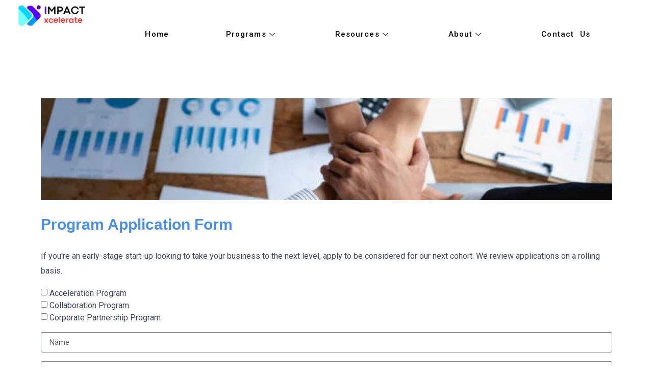

--- FILE ---
content_type: text/html; charset=utf-8
request_url: https://www.google.com/recaptcha/api2/anchor?ar=1&k=6LdHCpcpAAAAADu0zZ5fOSM8bDeHsM_Lju2EVpp7&co=aHR0cHM6Ly9pbXBhY3R4Y2VsZXJhdGUuY29tOjQ0Mw..&hl=en&type=v2_checkbox&v=PoyoqOPhxBO7pBk68S4YbpHZ&theme=light&size=normal&anchor-ms=20000&execute-ms=30000&cb=o3hoy9jz6y16
body_size: 49072
content:
<!DOCTYPE HTML><html dir="ltr" lang="en"><head><meta http-equiv="Content-Type" content="text/html; charset=UTF-8">
<meta http-equiv="X-UA-Compatible" content="IE=edge">
<title>reCAPTCHA</title>
<style type="text/css">
/* cyrillic-ext */
@font-face {
  font-family: 'Roboto';
  font-style: normal;
  font-weight: 400;
  font-stretch: 100%;
  src: url(//fonts.gstatic.com/s/roboto/v48/KFO7CnqEu92Fr1ME7kSn66aGLdTylUAMa3GUBHMdazTgWw.woff2) format('woff2');
  unicode-range: U+0460-052F, U+1C80-1C8A, U+20B4, U+2DE0-2DFF, U+A640-A69F, U+FE2E-FE2F;
}
/* cyrillic */
@font-face {
  font-family: 'Roboto';
  font-style: normal;
  font-weight: 400;
  font-stretch: 100%;
  src: url(//fonts.gstatic.com/s/roboto/v48/KFO7CnqEu92Fr1ME7kSn66aGLdTylUAMa3iUBHMdazTgWw.woff2) format('woff2');
  unicode-range: U+0301, U+0400-045F, U+0490-0491, U+04B0-04B1, U+2116;
}
/* greek-ext */
@font-face {
  font-family: 'Roboto';
  font-style: normal;
  font-weight: 400;
  font-stretch: 100%;
  src: url(//fonts.gstatic.com/s/roboto/v48/KFO7CnqEu92Fr1ME7kSn66aGLdTylUAMa3CUBHMdazTgWw.woff2) format('woff2');
  unicode-range: U+1F00-1FFF;
}
/* greek */
@font-face {
  font-family: 'Roboto';
  font-style: normal;
  font-weight: 400;
  font-stretch: 100%;
  src: url(//fonts.gstatic.com/s/roboto/v48/KFO7CnqEu92Fr1ME7kSn66aGLdTylUAMa3-UBHMdazTgWw.woff2) format('woff2');
  unicode-range: U+0370-0377, U+037A-037F, U+0384-038A, U+038C, U+038E-03A1, U+03A3-03FF;
}
/* math */
@font-face {
  font-family: 'Roboto';
  font-style: normal;
  font-weight: 400;
  font-stretch: 100%;
  src: url(//fonts.gstatic.com/s/roboto/v48/KFO7CnqEu92Fr1ME7kSn66aGLdTylUAMawCUBHMdazTgWw.woff2) format('woff2');
  unicode-range: U+0302-0303, U+0305, U+0307-0308, U+0310, U+0312, U+0315, U+031A, U+0326-0327, U+032C, U+032F-0330, U+0332-0333, U+0338, U+033A, U+0346, U+034D, U+0391-03A1, U+03A3-03A9, U+03B1-03C9, U+03D1, U+03D5-03D6, U+03F0-03F1, U+03F4-03F5, U+2016-2017, U+2034-2038, U+203C, U+2040, U+2043, U+2047, U+2050, U+2057, U+205F, U+2070-2071, U+2074-208E, U+2090-209C, U+20D0-20DC, U+20E1, U+20E5-20EF, U+2100-2112, U+2114-2115, U+2117-2121, U+2123-214F, U+2190, U+2192, U+2194-21AE, U+21B0-21E5, U+21F1-21F2, U+21F4-2211, U+2213-2214, U+2216-22FF, U+2308-230B, U+2310, U+2319, U+231C-2321, U+2336-237A, U+237C, U+2395, U+239B-23B7, U+23D0, U+23DC-23E1, U+2474-2475, U+25AF, U+25B3, U+25B7, U+25BD, U+25C1, U+25CA, U+25CC, U+25FB, U+266D-266F, U+27C0-27FF, U+2900-2AFF, U+2B0E-2B11, U+2B30-2B4C, U+2BFE, U+3030, U+FF5B, U+FF5D, U+1D400-1D7FF, U+1EE00-1EEFF;
}
/* symbols */
@font-face {
  font-family: 'Roboto';
  font-style: normal;
  font-weight: 400;
  font-stretch: 100%;
  src: url(//fonts.gstatic.com/s/roboto/v48/KFO7CnqEu92Fr1ME7kSn66aGLdTylUAMaxKUBHMdazTgWw.woff2) format('woff2');
  unicode-range: U+0001-000C, U+000E-001F, U+007F-009F, U+20DD-20E0, U+20E2-20E4, U+2150-218F, U+2190, U+2192, U+2194-2199, U+21AF, U+21E6-21F0, U+21F3, U+2218-2219, U+2299, U+22C4-22C6, U+2300-243F, U+2440-244A, U+2460-24FF, U+25A0-27BF, U+2800-28FF, U+2921-2922, U+2981, U+29BF, U+29EB, U+2B00-2BFF, U+4DC0-4DFF, U+FFF9-FFFB, U+10140-1018E, U+10190-1019C, U+101A0, U+101D0-101FD, U+102E0-102FB, U+10E60-10E7E, U+1D2C0-1D2D3, U+1D2E0-1D37F, U+1F000-1F0FF, U+1F100-1F1AD, U+1F1E6-1F1FF, U+1F30D-1F30F, U+1F315, U+1F31C, U+1F31E, U+1F320-1F32C, U+1F336, U+1F378, U+1F37D, U+1F382, U+1F393-1F39F, U+1F3A7-1F3A8, U+1F3AC-1F3AF, U+1F3C2, U+1F3C4-1F3C6, U+1F3CA-1F3CE, U+1F3D4-1F3E0, U+1F3ED, U+1F3F1-1F3F3, U+1F3F5-1F3F7, U+1F408, U+1F415, U+1F41F, U+1F426, U+1F43F, U+1F441-1F442, U+1F444, U+1F446-1F449, U+1F44C-1F44E, U+1F453, U+1F46A, U+1F47D, U+1F4A3, U+1F4B0, U+1F4B3, U+1F4B9, U+1F4BB, U+1F4BF, U+1F4C8-1F4CB, U+1F4D6, U+1F4DA, U+1F4DF, U+1F4E3-1F4E6, U+1F4EA-1F4ED, U+1F4F7, U+1F4F9-1F4FB, U+1F4FD-1F4FE, U+1F503, U+1F507-1F50B, U+1F50D, U+1F512-1F513, U+1F53E-1F54A, U+1F54F-1F5FA, U+1F610, U+1F650-1F67F, U+1F687, U+1F68D, U+1F691, U+1F694, U+1F698, U+1F6AD, U+1F6B2, U+1F6B9-1F6BA, U+1F6BC, U+1F6C6-1F6CF, U+1F6D3-1F6D7, U+1F6E0-1F6EA, U+1F6F0-1F6F3, U+1F6F7-1F6FC, U+1F700-1F7FF, U+1F800-1F80B, U+1F810-1F847, U+1F850-1F859, U+1F860-1F887, U+1F890-1F8AD, U+1F8B0-1F8BB, U+1F8C0-1F8C1, U+1F900-1F90B, U+1F93B, U+1F946, U+1F984, U+1F996, U+1F9E9, U+1FA00-1FA6F, U+1FA70-1FA7C, U+1FA80-1FA89, U+1FA8F-1FAC6, U+1FACE-1FADC, U+1FADF-1FAE9, U+1FAF0-1FAF8, U+1FB00-1FBFF;
}
/* vietnamese */
@font-face {
  font-family: 'Roboto';
  font-style: normal;
  font-weight: 400;
  font-stretch: 100%;
  src: url(//fonts.gstatic.com/s/roboto/v48/KFO7CnqEu92Fr1ME7kSn66aGLdTylUAMa3OUBHMdazTgWw.woff2) format('woff2');
  unicode-range: U+0102-0103, U+0110-0111, U+0128-0129, U+0168-0169, U+01A0-01A1, U+01AF-01B0, U+0300-0301, U+0303-0304, U+0308-0309, U+0323, U+0329, U+1EA0-1EF9, U+20AB;
}
/* latin-ext */
@font-face {
  font-family: 'Roboto';
  font-style: normal;
  font-weight: 400;
  font-stretch: 100%;
  src: url(//fonts.gstatic.com/s/roboto/v48/KFO7CnqEu92Fr1ME7kSn66aGLdTylUAMa3KUBHMdazTgWw.woff2) format('woff2');
  unicode-range: U+0100-02BA, U+02BD-02C5, U+02C7-02CC, U+02CE-02D7, U+02DD-02FF, U+0304, U+0308, U+0329, U+1D00-1DBF, U+1E00-1E9F, U+1EF2-1EFF, U+2020, U+20A0-20AB, U+20AD-20C0, U+2113, U+2C60-2C7F, U+A720-A7FF;
}
/* latin */
@font-face {
  font-family: 'Roboto';
  font-style: normal;
  font-weight: 400;
  font-stretch: 100%;
  src: url(//fonts.gstatic.com/s/roboto/v48/KFO7CnqEu92Fr1ME7kSn66aGLdTylUAMa3yUBHMdazQ.woff2) format('woff2');
  unicode-range: U+0000-00FF, U+0131, U+0152-0153, U+02BB-02BC, U+02C6, U+02DA, U+02DC, U+0304, U+0308, U+0329, U+2000-206F, U+20AC, U+2122, U+2191, U+2193, U+2212, U+2215, U+FEFF, U+FFFD;
}
/* cyrillic-ext */
@font-face {
  font-family: 'Roboto';
  font-style: normal;
  font-weight: 500;
  font-stretch: 100%;
  src: url(//fonts.gstatic.com/s/roboto/v48/KFO7CnqEu92Fr1ME7kSn66aGLdTylUAMa3GUBHMdazTgWw.woff2) format('woff2');
  unicode-range: U+0460-052F, U+1C80-1C8A, U+20B4, U+2DE0-2DFF, U+A640-A69F, U+FE2E-FE2F;
}
/* cyrillic */
@font-face {
  font-family: 'Roboto';
  font-style: normal;
  font-weight: 500;
  font-stretch: 100%;
  src: url(//fonts.gstatic.com/s/roboto/v48/KFO7CnqEu92Fr1ME7kSn66aGLdTylUAMa3iUBHMdazTgWw.woff2) format('woff2');
  unicode-range: U+0301, U+0400-045F, U+0490-0491, U+04B0-04B1, U+2116;
}
/* greek-ext */
@font-face {
  font-family: 'Roboto';
  font-style: normal;
  font-weight: 500;
  font-stretch: 100%;
  src: url(//fonts.gstatic.com/s/roboto/v48/KFO7CnqEu92Fr1ME7kSn66aGLdTylUAMa3CUBHMdazTgWw.woff2) format('woff2');
  unicode-range: U+1F00-1FFF;
}
/* greek */
@font-face {
  font-family: 'Roboto';
  font-style: normal;
  font-weight: 500;
  font-stretch: 100%;
  src: url(//fonts.gstatic.com/s/roboto/v48/KFO7CnqEu92Fr1ME7kSn66aGLdTylUAMa3-UBHMdazTgWw.woff2) format('woff2');
  unicode-range: U+0370-0377, U+037A-037F, U+0384-038A, U+038C, U+038E-03A1, U+03A3-03FF;
}
/* math */
@font-face {
  font-family: 'Roboto';
  font-style: normal;
  font-weight: 500;
  font-stretch: 100%;
  src: url(//fonts.gstatic.com/s/roboto/v48/KFO7CnqEu92Fr1ME7kSn66aGLdTylUAMawCUBHMdazTgWw.woff2) format('woff2');
  unicode-range: U+0302-0303, U+0305, U+0307-0308, U+0310, U+0312, U+0315, U+031A, U+0326-0327, U+032C, U+032F-0330, U+0332-0333, U+0338, U+033A, U+0346, U+034D, U+0391-03A1, U+03A3-03A9, U+03B1-03C9, U+03D1, U+03D5-03D6, U+03F0-03F1, U+03F4-03F5, U+2016-2017, U+2034-2038, U+203C, U+2040, U+2043, U+2047, U+2050, U+2057, U+205F, U+2070-2071, U+2074-208E, U+2090-209C, U+20D0-20DC, U+20E1, U+20E5-20EF, U+2100-2112, U+2114-2115, U+2117-2121, U+2123-214F, U+2190, U+2192, U+2194-21AE, U+21B0-21E5, U+21F1-21F2, U+21F4-2211, U+2213-2214, U+2216-22FF, U+2308-230B, U+2310, U+2319, U+231C-2321, U+2336-237A, U+237C, U+2395, U+239B-23B7, U+23D0, U+23DC-23E1, U+2474-2475, U+25AF, U+25B3, U+25B7, U+25BD, U+25C1, U+25CA, U+25CC, U+25FB, U+266D-266F, U+27C0-27FF, U+2900-2AFF, U+2B0E-2B11, U+2B30-2B4C, U+2BFE, U+3030, U+FF5B, U+FF5D, U+1D400-1D7FF, U+1EE00-1EEFF;
}
/* symbols */
@font-face {
  font-family: 'Roboto';
  font-style: normal;
  font-weight: 500;
  font-stretch: 100%;
  src: url(//fonts.gstatic.com/s/roboto/v48/KFO7CnqEu92Fr1ME7kSn66aGLdTylUAMaxKUBHMdazTgWw.woff2) format('woff2');
  unicode-range: U+0001-000C, U+000E-001F, U+007F-009F, U+20DD-20E0, U+20E2-20E4, U+2150-218F, U+2190, U+2192, U+2194-2199, U+21AF, U+21E6-21F0, U+21F3, U+2218-2219, U+2299, U+22C4-22C6, U+2300-243F, U+2440-244A, U+2460-24FF, U+25A0-27BF, U+2800-28FF, U+2921-2922, U+2981, U+29BF, U+29EB, U+2B00-2BFF, U+4DC0-4DFF, U+FFF9-FFFB, U+10140-1018E, U+10190-1019C, U+101A0, U+101D0-101FD, U+102E0-102FB, U+10E60-10E7E, U+1D2C0-1D2D3, U+1D2E0-1D37F, U+1F000-1F0FF, U+1F100-1F1AD, U+1F1E6-1F1FF, U+1F30D-1F30F, U+1F315, U+1F31C, U+1F31E, U+1F320-1F32C, U+1F336, U+1F378, U+1F37D, U+1F382, U+1F393-1F39F, U+1F3A7-1F3A8, U+1F3AC-1F3AF, U+1F3C2, U+1F3C4-1F3C6, U+1F3CA-1F3CE, U+1F3D4-1F3E0, U+1F3ED, U+1F3F1-1F3F3, U+1F3F5-1F3F7, U+1F408, U+1F415, U+1F41F, U+1F426, U+1F43F, U+1F441-1F442, U+1F444, U+1F446-1F449, U+1F44C-1F44E, U+1F453, U+1F46A, U+1F47D, U+1F4A3, U+1F4B0, U+1F4B3, U+1F4B9, U+1F4BB, U+1F4BF, U+1F4C8-1F4CB, U+1F4D6, U+1F4DA, U+1F4DF, U+1F4E3-1F4E6, U+1F4EA-1F4ED, U+1F4F7, U+1F4F9-1F4FB, U+1F4FD-1F4FE, U+1F503, U+1F507-1F50B, U+1F50D, U+1F512-1F513, U+1F53E-1F54A, U+1F54F-1F5FA, U+1F610, U+1F650-1F67F, U+1F687, U+1F68D, U+1F691, U+1F694, U+1F698, U+1F6AD, U+1F6B2, U+1F6B9-1F6BA, U+1F6BC, U+1F6C6-1F6CF, U+1F6D3-1F6D7, U+1F6E0-1F6EA, U+1F6F0-1F6F3, U+1F6F7-1F6FC, U+1F700-1F7FF, U+1F800-1F80B, U+1F810-1F847, U+1F850-1F859, U+1F860-1F887, U+1F890-1F8AD, U+1F8B0-1F8BB, U+1F8C0-1F8C1, U+1F900-1F90B, U+1F93B, U+1F946, U+1F984, U+1F996, U+1F9E9, U+1FA00-1FA6F, U+1FA70-1FA7C, U+1FA80-1FA89, U+1FA8F-1FAC6, U+1FACE-1FADC, U+1FADF-1FAE9, U+1FAF0-1FAF8, U+1FB00-1FBFF;
}
/* vietnamese */
@font-face {
  font-family: 'Roboto';
  font-style: normal;
  font-weight: 500;
  font-stretch: 100%;
  src: url(//fonts.gstatic.com/s/roboto/v48/KFO7CnqEu92Fr1ME7kSn66aGLdTylUAMa3OUBHMdazTgWw.woff2) format('woff2');
  unicode-range: U+0102-0103, U+0110-0111, U+0128-0129, U+0168-0169, U+01A0-01A1, U+01AF-01B0, U+0300-0301, U+0303-0304, U+0308-0309, U+0323, U+0329, U+1EA0-1EF9, U+20AB;
}
/* latin-ext */
@font-face {
  font-family: 'Roboto';
  font-style: normal;
  font-weight: 500;
  font-stretch: 100%;
  src: url(//fonts.gstatic.com/s/roboto/v48/KFO7CnqEu92Fr1ME7kSn66aGLdTylUAMa3KUBHMdazTgWw.woff2) format('woff2');
  unicode-range: U+0100-02BA, U+02BD-02C5, U+02C7-02CC, U+02CE-02D7, U+02DD-02FF, U+0304, U+0308, U+0329, U+1D00-1DBF, U+1E00-1E9F, U+1EF2-1EFF, U+2020, U+20A0-20AB, U+20AD-20C0, U+2113, U+2C60-2C7F, U+A720-A7FF;
}
/* latin */
@font-face {
  font-family: 'Roboto';
  font-style: normal;
  font-weight: 500;
  font-stretch: 100%;
  src: url(//fonts.gstatic.com/s/roboto/v48/KFO7CnqEu92Fr1ME7kSn66aGLdTylUAMa3yUBHMdazQ.woff2) format('woff2');
  unicode-range: U+0000-00FF, U+0131, U+0152-0153, U+02BB-02BC, U+02C6, U+02DA, U+02DC, U+0304, U+0308, U+0329, U+2000-206F, U+20AC, U+2122, U+2191, U+2193, U+2212, U+2215, U+FEFF, U+FFFD;
}
/* cyrillic-ext */
@font-face {
  font-family: 'Roboto';
  font-style: normal;
  font-weight: 900;
  font-stretch: 100%;
  src: url(//fonts.gstatic.com/s/roboto/v48/KFO7CnqEu92Fr1ME7kSn66aGLdTylUAMa3GUBHMdazTgWw.woff2) format('woff2');
  unicode-range: U+0460-052F, U+1C80-1C8A, U+20B4, U+2DE0-2DFF, U+A640-A69F, U+FE2E-FE2F;
}
/* cyrillic */
@font-face {
  font-family: 'Roboto';
  font-style: normal;
  font-weight: 900;
  font-stretch: 100%;
  src: url(//fonts.gstatic.com/s/roboto/v48/KFO7CnqEu92Fr1ME7kSn66aGLdTylUAMa3iUBHMdazTgWw.woff2) format('woff2');
  unicode-range: U+0301, U+0400-045F, U+0490-0491, U+04B0-04B1, U+2116;
}
/* greek-ext */
@font-face {
  font-family: 'Roboto';
  font-style: normal;
  font-weight: 900;
  font-stretch: 100%;
  src: url(//fonts.gstatic.com/s/roboto/v48/KFO7CnqEu92Fr1ME7kSn66aGLdTylUAMa3CUBHMdazTgWw.woff2) format('woff2');
  unicode-range: U+1F00-1FFF;
}
/* greek */
@font-face {
  font-family: 'Roboto';
  font-style: normal;
  font-weight: 900;
  font-stretch: 100%;
  src: url(//fonts.gstatic.com/s/roboto/v48/KFO7CnqEu92Fr1ME7kSn66aGLdTylUAMa3-UBHMdazTgWw.woff2) format('woff2');
  unicode-range: U+0370-0377, U+037A-037F, U+0384-038A, U+038C, U+038E-03A1, U+03A3-03FF;
}
/* math */
@font-face {
  font-family: 'Roboto';
  font-style: normal;
  font-weight: 900;
  font-stretch: 100%;
  src: url(//fonts.gstatic.com/s/roboto/v48/KFO7CnqEu92Fr1ME7kSn66aGLdTylUAMawCUBHMdazTgWw.woff2) format('woff2');
  unicode-range: U+0302-0303, U+0305, U+0307-0308, U+0310, U+0312, U+0315, U+031A, U+0326-0327, U+032C, U+032F-0330, U+0332-0333, U+0338, U+033A, U+0346, U+034D, U+0391-03A1, U+03A3-03A9, U+03B1-03C9, U+03D1, U+03D5-03D6, U+03F0-03F1, U+03F4-03F5, U+2016-2017, U+2034-2038, U+203C, U+2040, U+2043, U+2047, U+2050, U+2057, U+205F, U+2070-2071, U+2074-208E, U+2090-209C, U+20D0-20DC, U+20E1, U+20E5-20EF, U+2100-2112, U+2114-2115, U+2117-2121, U+2123-214F, U+2190, U+2192, U+2194-21AE, U+21B0-21E5, U+21F1-21F2, U+21F4-2211, U+2213-2214, U+2216-22FF, U+2308-230B, U+2310, U+2319, U+231C-2321, U+2336-237A, U+237C, U+2395, U+239B-23B7, U+23D0, U+23DC-23E1, U+2474-2475, U+25AF, U+25B3, U+25B7, U+25BD, U+25C1, U+25CA, U+25CC, U+25FB, U+266D-266F, U+27C0-27FF, U+2900-2AFF, U+2B0E-2B11, U+2B30-2B4C, U+2BFE, U+3030, U+FF5B, U+FF5D, U+1D400-1D7FF, U+1EE00-1EEFF;
}
/* symbols */
@font-face {
  font-family: 'Roboto';
  font-style: normal;
  font-weight: 900;
  font-stretch: 100%;
  src: url(//fonts.gstatic.com/s/roboto/v48/KFO7CnqEu92Fr1ME7kSn66aGLdTylUAMaxKUBHMdazTgWw.woff2) format('woff2');
  unicode-range: U+0001-000C, U+000E-001F, U+007F-009F, U+20DD-20E0, U+20E2-20E4, U+2150-218F, U+2190, U+2192, U+2194-2199, U+21AF, U+21E6-21F0, U+21F3, U+2218-2219, U+2299, U+22C4-22C6, U+2300-243F, U+2440-244A, U+2460-24FF, U+25A0-27BF, U+2800-28FF, U+2921-2922, U+2981, U+29BF, U+29EB, U+2B00-2BFF, U+4DC0-4DFF, U+FFF9-FFFB, U+10140-1018E, U+10190-1019C, U+101A0, U+101D0-101FD, U+102E0-102FB, U+10E60-10E7E, U+1D2C0-1D2D3, U+1D2E0-1D37F, U+1F000-1F0FF, U+1F100-1F1AD, U+1F1E6-1F1FF, U+1F30D-1F30F, U+1F315, U+1F31C, U+1F31E, U+1F320-1F32C, U+1F336, U+1F378, U+1F37D, U+1F382, U+1F393-1F39F, U+1F3A7-1F3A8, U+1F3AC-1F3AF, U+1F3C2, U+1F3C4-1F3C6, U+1F3CA-1F3CE, U+1F3D4-1F3E0, U+1F3ED, U+1F3F1-1F3F3, U+1F3F5-1F3F7, U+1F408, U+1F415, U+1F41F, U+1F426, U+1F43F, U+1F441-1F442, U+1F444, U+1F446-1F449, U+1F44C-1F44E, U+1F453, U+1F46A, U+1F47D, U+1F4A3, U+1F4B0, U+1F4B3, U+1F4B9, U+1F4BB, U+1F4BF, U+1F4C8-1F4CB, U+1F4D6, U+1F4DA, U+1F4DF, U+1F4E3-1F4E6, U+1F4EA-1F4ED, U+1F4F7, U+1F4F9-1F4FB, U+1F4FD-1F4FE, U+1F503, U+1F507-1F50B, U+1F50D, U+1F512-1F513, U+1F53E-1F54A, U+1F54F-1F5FA, U+1F610, U+1F650-1F67F, U+1F687, U+1F68D, U+1F691, U+1F694, U+1F698, U+1F6AD, U+1F6B2, U+1F6B9-1F6BA, U+1F6BC, U+1F6C6-1F6CF, U+1F6D3-1F6D7, U+1F6E0-1F6EA, U+1F6F0-1F6F3, U+1F6F7-1F6FC, U+1F700-1F7FF, U+1F800-1F80B, U+1F810-1F847, U+1F850-1F859, U+1F860-1F887, U+1F890-1F8AD, U+1F8B0-1F8BB, U+1F8C0-1F8C1, U+1F900-1F90B, U+1F93B, U+1F946, U+1F984, U+1F996, U+1F9E9, U+1FA00-1FA6F, U+1FA70-1FA7C, U+1FA80-1FA89, U+1FA8F-1FAC6, U+1FACE-1FADC, U+1FADF-1FAE9, U+1FAF0-1FAF8, U+1FB00-1FBFF;
}
/* vietnamese */
@font-face {
  font-family: 'Roboto';
  font-style: normal;
  font-weight: 900;
  font-stretch: 100%;
  src: url(//fonts.gstatic.com/s/roboto/v48/KFO7CnqEu92Fr1ME7kSn66aGLdTylUAMa3OUBHMdazTgWw.woff2) format('woff2');
  unicode-range: U+0102-0103, U+0110-0111, U+0128-0129, U+0168-0169, U+01A0-01A1, U+01AF-01B0, U+0300-0301, U+0303-0304, U+0308-0309, U+0323, U+0329, U+1EA0-1EF9, U+20AB;
}
/* latin-ext */
@font-face {
  font-family: 'Roboto';
  font-style: normal;
  font-weight: 900;
  font-stretch: 100%;
  src: url(//fonts.gstatic.com/s/roboto/v48/KFO7CnqEu92Fr1ME7kSn66aGLdTylUAMa3KUBHMdazTgWw.woff2) format('woff2');
  unicode-range: U+0100-02BA, U+02BD-02C5, U+02C7-02CC, U+02CE-02D7, U+02DD-02FF, U+0304, U+0308, U+0329, U+1D00-1DBF, U+1E00-1E9F, U+1EF2-1EFF, U+2020, U+20A0-20AB, U+20AD-20C0, U+2113, U+2C60-2C7F, U+A720-A7FF;
}
/* latin */
@font-face {
  font-family: 'Roboto';
  font-style: normal;
  font-weight: 900;
  font-stretch: 100%;
  src: url(//fonts.gstatic.com/s/roboto/v48/KFO7CnqEu92Fr1ME7kSn66aGLdTylUAMa3yUBHMdazQ.woff2) format('woff2');
  unicode-range: U+0000-00FF, U+0131, U+0152-0153, U+02BB-02BC, U+02C6, U+02DA, U+02DC, U+0304, U+0308, U+0329, U+2000-206F, U+20AC, U+2122, U+2191, U+2193, U+2212, U+2215, U+FEFF, U+FFFD;
}

</style>
<link rel="stylesheet" type="text/css" href="https://www.gstatic.com/recaptcha/releases/PoyoqOPhxBO7pBk68S4YbpHZ/styles__ltr.css">
<script nonce="kbTVCtPzQLweVaZkXMcmCw" type="text/javascript">window['__recaptcha_api'] = 'https://www.google.com/recaptcha/api2/';</script>
<script type="text/javascript" src="https://www.gstatic.com/recaptcha/releases/PoyoqOPhxBO7pBk68S4YbpHZ/recaptcha__en.js" nonce="kbTVCtPzQLweVaZkXMcmCw">
      
    </script></head>
<body><div id="rc-anchor-alert" class="rc-anchor-alert"></div>
<input type="hidden" id="recaptcha-token" value="[base64]">
<script type="text/javascript" nonce="kbTVCtPzQLweVaZkXMcmCw">
      recaptcha.anchor.Main.init("[\x22ainput\x22,[\x22bgdata\x22,\x22\x22,\[base64]/[base64]/[base64]/[base64]/[base64]/[base64]/KGcoTywyNTMsTy5PKSxVRyhPLEMpKTpnKE8sMjUzLEMpLE8pKSxsKSksTykpfSxieT1mdW5jdGlvbihDLE8sdSxsKXtmb3IobD0odT1SKEMpLDApO08+MDtPLS0pbD1sPDw4fFooQyk7ZyhDLHUsbCl9LFVHPWZ1bmN0aW9uKEMsTyl7Qy5pLmxlbmd0aD4xMDQ/[base64]/[base64]/[base64]/[base64]/[base64]/[base64]/[base64]\\u003d\x22,\[base64]\x22,\x22C8KAw4/Dl3/DvMOww5fCq8O3w7pKZMOxwpAjw5wEwp8NRsOgPcO8w5PDjcKtw7vDonLCvsO0w7rDt8Kiw69/eHYZwo3CgVTDhcK9fGR2R8OJUwduw4rDmMO4w6nDkilUwpI4w4JgwpPDjMK+CGoFw4LDhcOBc8ODw4NnHDDCrcOWPjETw5ZsXsK/wpvDhSXCgnvCi8OYEXXDlMOhw6fDhcOGdmLCmcOew4EIW2jCmcKwwqx6woTCgHBHUHfDkjzCoMObTT7Cl8KKIWVkMsO6F8KZK8OhwrEYw7zCqgxpKMKBDcOsD8KOJcO5VQHCqlXCrkTDtcKQLsOrOcKpw7RSXsKSe8OEwqY/wowFFUobU8OFaT7CqcKEwqTDqsKuw7DCpMOlCcK4csOCTsOPJ8OCwq5KwoLCmiXCsHl5W2XCsMKGaUHDuCI0WHzDgmIFwpUcMsKxTkDCmDp6wrESwqzCpBHDqsObw6h2w5M/w4ANcR7Dr8OGwr9HRUh7wrTCsTjCncObMMOld8OFwoLCgDVQBwNsdCnChmLDpjjDpkLDrEw9WDYhZMKhLyPCim/Co3PDsMKxw5nDtMOxD8KfwqAYH8OGKMOVwrTChHjChyNrIsKIwp8gHHVCeH4CM8OFXmTDmMO1w4c3w6FXwqRPAC/[base64]/[base64]/DksOywo1ZdsOoFwRXJMKHaXxPwqoLwofDgFt1RGbDsAPDn8KNB8KCwqfCoFxuecOMwrx4bsKNCzbDhXgvPnYGG0/CsMOLw6TDqcKawprDnsOJRcKUYXAFw7TCp0QSwroYesKSWlvCgsKwwrzCq8O8wp/DmcOmFMK5OcOqw4jCvyHCisKJw7YPTFRCwobDrMOudMO7FsKaBMKBw6pvSVsYTAd0e3LDijnDrm3Ci8Kuwp3CqzTDucO4TMK3ScOFLGkLwpEqMnopwqsiwpXCo8O2wqRDSw3Dm8K5wr7CnGnDgsOHwoEWRcOQwotKN8KcWQPCjCN/wodHZXnDvgXCuSLCgcOfbcOaUS3DlMOXwoTDpn5Gw6rCuMOwwqPCksOncsK8IXJ9McKHw6siDzHDp23Cp2rDhcORF3ETwr9zVxxKdsKgwq7CnsOXRhPDgQkAAhQ2DFfDrUwkGRDDjXvDpT9oGm/[base64]/CvVYPcHQAw6oRwqLCvMKdw5cTZcO+w5zCmjvCrQ/DjmPCpcK/wqlww7bDr8OlV8OtQsK7wpIJwoITODHDrsORwoLCpMKgPV/[base64]/[base64]/[base64]/Wwd3dmXCoMK8w7MuCsKFUW00w7Qnw6HDvsKGwqYnw79mwp3Co8O5w6TCocOfwpUkOXHDn0nCtkMlw5YDwr48w4jDgWMVwp8DV8KOeMOywoHCiS59XcKmPsOMw5xOw5RIw6cMw6PCuEUuwr4yAxhadMOzXsKBw57DsUAvBcOYFnoLLD9STBkZw5/[base64]/DpXweQcKnw44DwrbDogDCrsKzwqLDnMKgRcOywrsswq/DjMOOwpR6w7jCq8KLS8OGw5MMe8OdZCZQw6XChMKvwoswFj/DiljCsgo2KiNOw63Cm8OnwqfCnMOsSMKTw7nCjUA0HMKhwrcgwqzCosKxOjvCocKOw6zCrzMYw6XCqnZrwqYdDMO6wrsNOcOpdsK4FMOzGcOMw4HDqxnCnsOpTzMXP1DDlcKYTMKMCUo7Qjstw4JJwptwdMOZw6MZVBtxFcOJXMOww53Dhi/[base64]/CosKlDTDDvMKtw4QZJcKGVhZCwpJIMcOcbjgwSX8Bw7kiYxtiRcOFZ8OGVMOZwqPDpcO2w55Mw4MqecOBwqFjVHxGwoHDmlkiFcO9ehNVwrTCp8KIw6J9w4nCgcKiZcObw6rDvTLCuMOEM8ODw5vDoW7Cly/CrcOrwrIDwo7DpGHCi8O9VcOyNjbDl8ORLcKLJ8Kkw7VTw7Vxw6ssPVTCn3bDmTDCrsKuUlpJJHrCrlULwp8YTDzCuMKTWAo8DcKSw6F+wqnCqELDuMKkw450w53DlcOCwpRnLcKDwo1/[base64]/[base64]/CsQvDnDfCosOhwp/DsBVdw4gwKz3CkGPDh8KXwpcjLysgPyHDhVXCiRjCm8KjRsKXwpXCgw0OwoXCr8KrbcKWGcOWwoRYC8KxEzg2PsO/w4FzD3g6A8Kkw7YNDntiw5XDg2MFw6/[base64]/ClHzCsA3Dn8K0cMOMBxlgF1jDuR/DocK5OFV1aBx4IFTCqxpRXHkQw73CicKHfcKbGCVKw5LCgHHChCjCgcO5wrbCogoWNcOywqUIfsKrbTXCoGvCqMK9woZ8wpTDqG7CgcKofFQgwqPDh8O9esOQGsOkwpfDtEzCrGYKUEzChsOnwpHDlcKTNELDucOlwrHCqWRSaS/CtsO9NcKlIHXDh8O+AcODFlPDisKTJcKXPC/CgcKgaMO/w48vw7VBwqvCqMOtAsOgw5Egw41PcUnDqcOiS8KHwpbCmMOzwq9Hw63Co8OPdR0XwrfCl8OmwpIOw4/DqsOzwpgGwqzCtSfDukdrHiFxw6kJwq/Co33CqyrCvkMSYHUmP8OhNMO3w7bCkg/DhSXCuMOKR2UZc8KJfC8aw4kLB0dZwqYbwoXCpsKZwrTDoMObTwh1w7bClcOjw49REMKBGl3CgsO1w7g3woo9ZD/[base64]/w77Ct28hHwVZwrPDkGVAwoorAcK5V8OObEpxwqfDv8KddSNMOh/ChcODGivCjsOLKip4K14nw6Fid1DDkcKGPMKEwr1Ww7/DrcKAZ1HChnp4ag1fIsK+w7nDglbCq8KSw4E4SEBPwoJnGMKnb8Otwq5AQVMObsKAwqsGIXR/HhDDvB3DocO2OsOVw7gBw7FibcOTw4c2bcOpwrcbFhnDh8KkUMOow6jDlcOPw7fCl2jDvMOjw6gkXMOXasKNZCLCkGnCu8KGaBPDi8KqEcOJFBnCl8KLLR0Cwo7Di8OKdMKED0HCuS/DjcOqwprDgl4UfHx/w60Mwrwuw4nCkkLCp8K+wqDDhwQgKjE+wrkMKjMYeW/ClcOrb8KkZUxtHGfCksKAIF/[base64]/ChsKHa8ONwpvCgcKRw4Q+QcOSAMOaw4bDuSbCu8Oiw77CkU/DhmsGdMK7GsK8QcOiw5AcwonCoRpsNMK1w4/CgkscM8Ogw5HDq8OSBsKEw5/CiMOSw5IqYlddw4k6FsK6wp7DmToQwrvCikjCvQTDo8KNw4MWScOswqJCJD0fw5vDtlVCXS8/BcKWU8OzUATClFbCmnthKDAIw7rCqlUVCsKpX8K2Wg7Cng1/NsK5wrAkEcOOw6BPUcKxwrXCrnENXwxMHT0bIsKCw6nDk8KJR8K3wotHw4DCviPCoCZLw5rCh3rClMOEwo0gwq/DiXfChxVBwrgww7bDqXAtwoY9wqPCmU/DrDZVNFBLSTxxwpXCg8OPc8KgfTosbsOzwobDkMOqw4/CvsKZwqIyPivDpSUEwpomasOdwoPDoxbDnMKfw4k2w47Ck8KIIB3Dv8KLwr7DvmsMS3PClsOLwqd/[base64]/[base64]/DtkHDtX3CjAh/w7QLw5ZmwrZeQcKqD1/Dk0rDv8KjwpNHOGJawoDCnj4NW8OILcO5PcOxZR03AMKNeihFwq10wohhVMOFworCscKBGsOMw4LCoDxWalDChH7DpcKvdm/Dn8OUQjshA8Ovw5QwCRvDkGXDomXDq8KNUG3DssObwqcgUyITCAfDhgzCj8OkCTNNw65BLjPDk8Ogw6N1w64RI8Krw5YqwpLCvMKywpoeL35zVBrDvcO/[base64]/[base64]/w4XDilXDoGvCg8O1VcO/w7tFw78LQFbClhzDoBFuLEHCumTDkMKkNQzDnWBQw4TCsMONw5rCtDZ+w6AeU0fCv3cEw5bClsOrX8OvfxsbP2vCgivCu8OLwq3DrMOTwrPDucKMwpZ+w4/DocONBw9hwol1woXDoizDscOjw4wjTcOqw7cvOsK0w6RPw5c2OxvDgcKTBMK7V8O1w6TDvcOqw6cpXkIgw7bCvTlsZEHCr8OHEyppwpvDocK/w7YVUcOwbG1dBcK9AMOgwrzChcK+BcKGwq/[base64]/[base64]/[base64]/WcKIMsOVSMO8dFXDkwnDtyfDni4KPFEaZmMzw7AFw4TCgAnDgcKPDGwwMBjDmMK3w7YFw7hZCyrChMO3wpHDv8O4w6nCmDLDoMKOw487wrnCu8Kzw7hGUgbDhMKXMcKTPcKjEsKiLcKXKMKLalwCUwLDlh/CvMOoTGXChMKCw7fChsOLw4zCuRzCthUbw6PChGwoRg/DlXwiwrDCimLDjT01cBLDq1l1EMOkw7o4P2TCsMO/KcOfwqHCj8Kiw63CncOEwqQZwoB5wpXCqwstBUkEZsKfwotgw61awrUDwo7CsMKcMMOZJMOSfld3dlw0wrRWCcKLE8OgfMOpw5kNw7MEw7HCvjAPVsOiw5jDnMOhwowrw63Cu1jDosKAW8KhIFQrNlDCpsOzw73DncKXwoPCihrDh2gPwr0ZXsKiwp7DuzLCpMK/XsKJVBLDs8OSZmNDw6PDucOwThXCuSg/[base64]/UC9tw7zDrcK7dgA2w6IQwrrDucKBZ0EmC8OQwqAGJMKPYHkuw5nDg8Okwp51RMO5SMK3wpkdw6IrW8O6w7QRw4bCqcO8FBbCs8Ktw599wqtgw5bCuMKhK0sZQ8OSGsKvGHTDvQzDjMK6wrUcwr9OwrTCumA1RU7CqcKrwoTDucKIw6TCsyIDGkUZw5Qow7XCtnp/ESDCnnrDs8O+w6nDkTLDgcOVCWLDjsO5Sw3ClcOIw6sFZMO/w5XCmlfDo8O4GsK2VsOvwoHDgXXCm8KgasOzw5TCixBvw5IIV8OSw47CgncHw5gowoPCi0TDtikQw6vCoFLDtVgkK8KoHjPCqXNyZsKiO3llNsK+DMODQzfCtS3DscOxf19Gwq5SwpAjOcKBwrTCs8K9eSXDkMO0w6sdw7l1wo5lQAfCqsO4wpM8wrnDpyPDvTXCpcO/EcKNYwZscBxTw47DvTI9w6HDvMKSwpjDgz5RNWPCrcO/CcKmw6dBV0Y5Q8OrOMKdXTxxSVPDm8OXbkJywqJuwrI4NcKRw5XCsMOLDsO3w4ogY8OowofCoUvDnhFFO35aC8Kqw7QZw7Irf08+w53DvFXCssObM8OndzXCkMKyw40qw6EpVMO2MErCklTCk8Oowq9aY8KBVUMVw5PCgMOZw5plw5LDj8KoW8OPFxR3wqB+Jn9/w49uwqbCuhrDlyHCt8KSwrzDv8KiXRrDucK2ZElxw6DCghgDwrE/WCZxw4nDmsORw5vDk8K5I8KVwrHCg8OyD8OOe8OVMsO5wp4ZTcOUEsKQPsOxGmfCjkrCgSzCkMOsMxPCusKBJlfDqcO1ScKLb8KiQMOawoPDgizDg8OuwqI8KcKNWcO3IkI2WMOnw7LChcK8w5g3wq3DrB/CusO8MDXDvcK4YwxYwpDCmsKfwrQLwrLCpBzCusOAw5lqwpPCnsKYEcK8wowmXlxWA2/[base64]/CkmHCpElwworDnMOzw4vDvVPDkMKjwozCo8OGOsOgOMKxacK8wpfDj8OyG8Kiw5/[base64]/wpbCkD8swppEw7LCg8OPNj7CpDNNEcOmwog6w7cRw6jCrkbDp8KEw7o4E2F4wpgPw455wpckDXsww4XDo8KAEsKWw73CtXozwqw6Wmttw4jCksKHw7tCw6fDgxQJw4PCkVx+SsONdcOUw6LCmlJDwrDDrwQfGm/Duj8Rw606w6vDpBc9wrgpFDfCusKLwr3Cl2vDpMO6wrI+bcKzMMK3aQoYwojDoiXCmsKwUxxDWDUpRjrCgAgKaH4Yw5cSeR0Qf8Klw7cBwo/CncO0w7LDisOLDwg0wo/[base64]/CgC8GVh/[base64]/CuG0ARm89VjJFEcKsJ2tBahhRCwzCoB/[base64]/CkcK/w6DDuiYUXMKSAknClHtPJwsYwoN/[base64]/DhgfDpUJVNwPDqAw5BcKdwpLDtMO6U2vCh3RMwqIfw742w4/[base64]/[base64]/DujvDtxXDssOjTAkhdsOqf28TdmHDgj0TKi7ClVxGAsO0wogYBDQfRzDDucKrG2JhwqzDhRbDmcK4w544JErDhcOwF2rDpRU4TcKYYTE8w7/[base64]/wpxVwrfDicOTdwfCjADChcKGG8ORwpnCnUrCq8OPEcOBOsOVQ1RUw4AnYsK+VsOVFcKxwq/Cux/CpsKUwpU/AcOXZkTDoGMIwqtMZsK4KxxWN8KIwoBZD1jCt2DCiGXCk1PDlnJ+wokZw6DDrTHCigAxwpwvw5DCkTnCosObRGTDn2PCk8Opw6fDp8K2DTjDhcK/w4N+wofCocKlworDmxgaahYsw7MRw6kwMlDCgj47wrfCnMKqPWk3G8OBw7vCt10yw6dlXcOdw4khGXjCn3jDrMOMF8KqTxI5UMKjw74qwo7Cl1w3On4fWQU/[base64]/CkMKCHhTCnSLDocOPdsOsDVxVT8KgTw/CkMO3f8O6w4BVa8OjcWTCl3IvQcKNwrHDsHPDlMKCBmomVBPCmxV7w5RbX8K1w63CrStIwo5Gwr7Dlg7Ch2/[base64]/[base64]/DhyERw4fDgsKiFcKQwrJmM8K3wrDCicK3woIAw7vDhcO1wrLDqsKaSMOUZG3CqsONw43Cu3nCvAXCr8Kkw6HDn2V5wrY6w71qwqbCm8OneVlPXCXCtMKpJXbDgcKqw7LDgT86w5nDiA7Dv8KCw6/DhUfCghNrG005wqHDkW3CnX1qd8ObwqcNOTLCqBADdcOIw7TDimgiwpjCt8KENiLDl3TCtMKTFsOXPEHCncO9QDo+GjIYTDYCwovClDbDnxMGwqvChBTCrX5kDcK8wq7DtkfDvEJQw5fCh8OOARPCl8O7eMOmDXAicRfCuA9KwoERwrvDlS/DmgQLwqHDkMKCY8K4M8KJw6vDosKgw6RWJsOiKMKlAE/[base64]/DuMOdw5MGw40lL3DCscOTdcORw70lJ8Kow4FURAfDn8O9IsOJRsOrZDfCnWLCgQDDtljCu8KjD8KdLcOLUlTDuyTDhSvDjsOdwo3CicK7wqMtV8Odwq1eFEXDvl/Ck2vCkE/DjgUvLAHDj8OJw7/DpMKSwpvCgEJ0SELCvnZVasKUwqTCh8KswoTCnifDkDMCWGgDKG5tW1fDhlfCqsKGwoHCg8KbCMOSw6rCvcObYUDDmkfDoUvDucKKD8OAwozDn8Kcw6DDlMK/AwhwwqpKw4bDrlljwqLDpcObw4sLwr9KwobChsKvUg/DinjCr8OxwoAuw7A2Z8Obw7XCk0PDkcO3w7zDu8OmS0fDg8KQw7XCkTLCuMKQDTfCoDRcw73CvMO+w4YgGMO3wrPCqH5cwqxww63DgcKYWsOuYmvCrcObeH3DtWYbwprDvysUwrVuw6ACSHfDpENhw7Z/woEewop7wqVYwoxBDUrCrn3Cm8KBwprCoMKDw5gNw71MwqxIw4bCusOHXw8Tw7IZwoA+woDCtzXDnMODeMKDD3zCk3Fua8KcU1hdcsKPwr/DognCoCEgw4FPwofDo8KuwpkoY8KVw51Pw7RSB0oIw4VLeGM/w5jDkgvCn8OqLsOGF8OvPjArZVIwwrzCm8OswqB7B8O7wqgmw5YZw6fDvsOoFiswcF7ClMONw6PCpGrDkcO9YsKYCcOCVDzCr8KyYMOXP8ObRgfCljUlbFXCvcOKKcK7w6rDncK/csODw4oAwrJBwp3CkARnXVzDr2fCsRRzPsOCZsK1DMOYHcKgDsKbw6gxw6DDs3XCo8OIRcKRwpzCrH3CicK8w4EPfk4vw4Y3wqPDhCjChirDtRccSsOLDsO2w4xoA8K6w55CSlTDsFxowqvCsHPDkGNfVRfDhcO7LcO+OcO7w5wSw4cFdcOaMWldwr3DvcOaw4/Co8KecUojGsO7RMKCw6DDncOgAMKoG8KgwopGNMOAScOMeMO1E8ORTsOOwq3CnDxYwplRcsOtcVYkH8OBwozDgyrCkzB/w5TDl2LCgMKXwofDjw7DqMOBwoLDpMKMW8KADA7CqsKVJcKvP0d7a2NoawfCuEp4w5fCnl3Do2/Cu8OPB8OucUQyFGHDjMKEw5IgByDCgsOQwoXDucKIw6QLM8KzwqxoTMKRNcOZBMOvw6DDt8Krc3XCqmBvElA6w4ciZcO+YydHNsOJwpLCg8OYwoxWEMOpw7TDqgMmwp3DncObw6rDoMKpwrJWwqTCsUTCshzCu8KNwo3CvMONwr/ClsO6wqzCvsKeXFwvGcKqw5ZBwo8SSHLDkXfClcKdwrrDp8OqNMK6wr/CucOGGW53SxMGU8KmHcOQw73CnlHClhtQwojCqcK1woPDtT7CoGPDpjTCrHnCvkgDw7wLw6ESwo1KwrrDhW1NwpJaw5XDp8OtA8KPw5svIMKyw4jDtz/CnHx1UlVPA8OeeUHCocKrw4w/fyDClcKTMcOTfwtIw5AAR1NaZgU5wqombEoYw7MWw7FiUsOfw7NhUMOGwpHCqw5wT8KXw7/CrsKEFMK0QcO2Kg3DscKYwrp3w51KwoZ7EsOMw6o9w4LCv8K4PMKfHXzCr8KYwrLDjcOBY8OrB8KDw4A0wp0fEBg2wovDq8KBwp/CnxTDjcOhw7tgw6bDvnLCmhNxO8O7worDmCJzDELCmEAVC8KxLMKOBcKGC37Cph1cwoHCkMOlGGrDsGQRUMOoJcK/wo8xS2HDlApSw6vCrQhDwoPDoEIGdcKdZ8OhA33Cs8Krwq3Dl3vChGslFcKvw67Dh8OQUBTCoMOLfMOXw6Y7IX/[base64]/[base64]/DjjJBSHBMZ8KNajtZwpAmwpDDgnBRw4fDvsKHw4vCmAoVMMKKwqrCjMO7w6pRwoovLkZtXijDslrDnAnDqCXDrcKJH8KlwrTDki3CvSRSw7gdOMKdCXrCtcKEw7/Cs8KPD8KTQ0N/wrd9wrIFw5huwpMvR8KOTSE/NyxZQcOeGHLChsONw6FlwrXCqVNGwoJwwocKwp1KTzJBJUoPBMOGRyDCj1zDpMOGaFRwwqLDmcOhw5Y2wrbDjWwpRFQuw5vCm8OHNsO2I8OXw4p/[base64]/Cr8OwMRxpwovCscOaFzhnw67DgcOzwp/DssOsZ8OkTltUwroQwqk4wrjCh8ORwplTGHbCvMKHw5h5YXAowp48d8O9ZgnCnWVRTlhpw6xmW8KXQ8KOw4spw5VDKMKZbytnwp5XwqLDtcKuekVxw5LCnMKBwr7Dg8OIYgfCpn4/w6XDtRgZQsOdOHsiQUnDqA3CjCVHw5UJOURrwr9yU8KQUTtmwofCoyTDvsKSw5hIwpfDssO8wrTCqh01K8K+wrTCgsKPTcKbJyjCoxfCsGzDlMKKVsK3w7o7wpvDrAQYwpVrwr3CpUQ/w4DDoWfDssOOwqvDjMKpKcKHeDFvw5/DgzkkDMK4wpEJwr5yw6l5FkIFf8K1w4RXHGlEw75Sw5LDol49OMOGWQ4HFEvDmH/CuW0EwqFFw4DCq8OkB8KwB0dGZMK7JcOYwrdewrV9PUDDjAl8YsKXQlDCrwjDi8ORw6wrEcK7YsOHwqVsw49nwrfDuWpBw44Zw7JVEsK7dEMVwpDCucKrAC7Cl8OVw7R+wplAwqIgLFvDn2rCvnvDowl9Kw1GE8KfccONwrcKdgrCj8KUw4zCr8OHC0TDhh/CscOCKsKNIj7Cj8KNw4Mow5tjw7XCgGsPw6vCrhPCosOzwpVsBhFkw7U0w6DCk8OPewjDij3CqMKqZcOpeVB5wq/DlT7ChxMhWcODw4RLY8OcUQ99w5gZI8OsZMKvJsOBGxJnwokWwrLCqMOjwpDDjsOIwpZqwr3CsMKqc8OZa8OZCCfDoWzClTLDiW8dwqnCksKNw61Fw6vCrsK+A8KTwptswpXDjcKAw4nDh8OZwoLDngjDiArDpkVEJsKyU8ODUiFJwpdewqRbwrjDg8OeAD/DqGlfScKHNBHClAUKAcKbwoHDm8OMw4PCosOjFx7Dr8KZw4cWwpDDoF7DsDcWwrzDjCwHwpLCmcO7dMKWwojDncK+VikYwrvCmVJ7HMOOwo9IYMOXw5ACcWFpOMOpUsK1RkjDmBhrwqVew4/[base64]/CtsOGwoFCwrAvw60vXXrCgcKswr/[base64]/DjyURw54GCmXDgWxCw5XDqG3DhjPCvsObwo7CtcOIEcOewoRhwpgUVXNvTlF+w5Nhw43DqkPDksOPw5TCosO/[base64]/DvcK5QsKwwrRxW8K2Sk1uOGrDmsK1VcK9woHCtcO8W1zDlgzDlHHCmRxzSsOOB8Kfw47Dp8KowrZIwrgffkBsa8O0w5cUSsOpXVHDmMK1KxXCixU/UE5mB2rDrsKqwowpKAzCt8KMIF/[base64]/[base64]/wpLCvx/[base64]/w7Nowq/DsMKZKMOEUcKjwqDCvV/DmlQ0wrnCgMKGIMOaVMOXd8OhQ8OoNcKDYsOwcy8Ye8O/OwlJTUU9woF/MsO9w7nCgcO5woHCgmTDsgrDnMOVSsKuaX1AwpkYNm9vJ8KuwqASBcOmworCqsOmHHEZd8KowrPClWh5wqrCnifChXEBw7RqSwcww4nCqGB/JD/CgBBGwrDCrTbCqiBRw5NoCcOnwprDjjfDtsK6w4QgwqPCrHNpwoB/[base64]/w4gyw4nDiBhrTsOVwp5BW8K1J3jClTHDoGcde8KEcG/CtxUuM8K7IsOHw6HCpx7DgF8bwrEswrlvw7V2w73DncO2wqXDtcK5bD/DtwMqe0ReEgAtwo9FwosBwopYw7NQGQfDvDzCm8Ktwpk/wqdnw6/[base64]/[base64]/ChMKSwpJvcAZeCUURwrjCkkrDs3fCucO+w4nDvcO1T2nDv0rCmMOMw4LDmMKOwoIGFD7CiksoISXCv8OZM0nCv0zCoMOxwrfCvEkOJyptw7DCsHTCmQ5PPHF8wp7Dnil9ExxVGMKnUsKWWzXDtsKeHcK6w54pYFk8wrXCosOoEMK6AC8/[base64]/NsOiw717wrnCtcO2Qzw3acO7SR46w416w4FTXXNcVsO9TkFxWcKQMh3Du3PDkMKIw5R2w5TCgsK5w7XCrMKQQGsVw7lOScK5IDzChcKewrhoIB1+wrnDpR/DshdRNsOTwr5Jw6drYsKvZcOiwrjChEERS3pJdXDChFbCtn3DgsOhwq/[base64]/CiVN3T8K/[base64]/DkTbDgsK8w4nDpMOmwpnDg2JDbjl7wol/WA3DisKQw6oow4pgw7gZwrXCqcKHOiY/w4pqw7bCp0TDicOfdMOLKcOhwofDr8KGUEIVw5MMWFIaHcKUw4fCv1XDtcK6wqF9UcOwK0Axw57DnAPDvwvCsTnCi8OnwosyXsO8wpvDqcK4RcK9w7piw6jDqTPDmsOIecOrwqU2w4AZXVsaw4HCgcOUfhNYwoZ+w5rClFt/w60CNDcpw6wCw4DDjsOAExIwX1XDgcKawphBesOxwpHDrcO8R8KYJcONV8KtBi3DmsKQwr7DksKwIToSMFnCvHE/w5DCmQzCssOcasOGFMOFfmJaYMKWw7HDi8Ojw4F0LcOWXsKJYcOqPsKzw69lwqJbwq7CkW4Jw5/DiGYow67CsxdNwrTDhFRBKXBYTsOrw4w5AMOXPsOTeMKFJsO2GzZ0wqtlEE/DnMOmwq/DiW/[base64]/EsOXw6HDjxfDoWQGw5UkbMOUCStVwrZVNWPDvsO4w6Z4wpJGW1rCr3MKesKow4N7XsOWF0rClMKIwq/[base64]/[base64]/CpsOCNCBBPFfCgcK2YjdKwqrDuhzCscKYwqFcM0Z9wq05M8KqZcOzw7dVwr8RMcKcw7zCgMOlCMK2woxIGCvDtXtYAsKaf0PChV08woLCpm8Tw7d/PsKNIGTCgiHDpsOrPXfCjHINw4Vae8KTJcKUfnkISgvCkk/CmMKRZCfCnWXDo3Z4FsKPw5cAw6PCkcKRQgJJAWAzOsOjwpTDnMOXwp3Dtnp5w7hJTWnCksOAJWXDhMOjwosPM8OcwprChwc8f8KUAhHDlBLCg8KEeg5Jw6tCQHfDuCgJwoTCoyTCgVxRw54gwqvDqGUJVMO/TcKMw5Yhwo4Fw5ACw4TDjMOTwqDCliXCgMODRDHCrsO/K8KkNW/DlTNywrAqLcOdw4XCuMOUw6E5woRWwpEfGRDDq0DCjlYVw4PDocOWd8KyOnQjw40rwrzCt8Kvwo/ChMKhw4HCrMK+wpsowpA8HDAiwpsuLcOnwpbDthJJHQ8qW8OMwrHDucKHMkfDsETDqBRrBcKrw6PDmMKgw4rDvGQUwp7CgMO6WcOBw7YHOgXCtcO2TDgJwq/Dox/DoHh1wo1nG2gSV3vDuk7CmsK+LBvDkMOTwrELfcOLwrjDi8OWw6TCrMKHw6/Cs3bCkX7Dk8OGegTDtsOOUgfCocKJwq7CtTzDmMKPASjCr8KUecOGwpnCjhbDrTtZw6wmFGHCncOcTcKgcsOUWcOUeMKewqwjcknCsAXDo8KCLcKUw6vDtRfCkmV8w4zCksOcwr3Dt8KhODPDm8Orw7whIRvCmcK2G1JoFS/DmMKQfywQdcK3fMKcbMKIw5PCqMOXN8Okc8OKwrl6VknCoMOCwpDCjcKAwosEwoXCn2lLO8KHNDXCn8OkViBJwrRgwrpSIMKww785w40IwoPCmHLDncK+XcOzwpZWwqI+w67Cojgow7XDr1/DhMO4w4VzdCF/wqbDpGBfwrt9X8Onw7PDqw1jw4PDgcK/H8K0WRHChiTCkVVewqpVw5cWJcOaemJbwq7CvcOTwoLDicOiwrfChMOKO8K0O8KbwoLCrMOCw5zDk8ObdcO+woMMwqlQVsOvwq7Co8Oow4/[base64]/[base64]/[base64]/BUnCsMOhw5jCjMKgwpvCjsOjKMO+ecO8w5bDonXCtsKLw4B9wrTCriRbw7/Dp8OhLh4Kw7/CrxLDrCnCocORwpnDvlhEwqlrwoLCosO6eMKNecOKJ2dJFX9EXMKHw487w5YvOUVrFcKXNiQlfhTDsxwgT8Ogc007QsKIcm3Ck3HDmU0Bw4s8w7bCncO9wqplwq/CvGAcOBY6wrPCucOVwrHCv0/Dij/Di8OpwqlcwrjCtwNPwq7DvA/DrsKUw6XDk1oiwoEVw7plw4zCg1HDjETDunfDjMKPEjvDqMKNwoPDnB8HwrArPcKHwpxWPcKiYMOTw7/CsMO9LTPDisOOw5l0w5xLw7bCqjZgU3jDj8Ocw5nChDluVMOQwq/Co8KdehPDv8Ozwrl8XMOpw4UvHMK1w4sWE8KxWTHCk8KeAsOZRnjDpEVmwpkPW0nDhsK3wpfDiMKrwpLDu8OrPUotwqPDgMKEwpI1UyTChsOmen7DgMOZVH7DksOcw5oMVMOCbcK6wowgSXrDm8Kzw67DmADClsKHw7bCkn7DrsKbwpohTmlkA00wwojDu8OwVh/Dhgw5XMOywqxXw58xwqRXH07DhMORDVjDr8OSFcOOw7bDqGlsw7nCuVRkwrl0wrDDgQnDi8OHwqRGMMKMwpHDm8Ovw7DCjsOhwqxVNT7DlAJOKMODwq7CqsO7w4/DrsKZwqvCrMOAdcKednLCs8O6wrogC1trOcOvI23CusKGwpDCo8OaesKmwpPDoEjDi8Kuwo/Dvklew6rCjcK8IMOyAMOQRlhdFcK0VxBZEArChzV9w7RSAC1eA8KLw4nChUjDtHnDr8OtAMOqOMOvwrfCocOtwrbCjncFw7Faw6h1TGQxwp3Dp8KtMRIzU8O2wqhyd8KSwqDCswXDicKuFcKtdsKRUcKUd8Kcw51UwrRUw4EKwr4bwrAXbzTDgxHClHtEw7E7w48IOn/[base64]/CizoAYldVcsKeJMKqVgzDnMOYZGZHwoHCucO6w7LCnW3DnUjChcOhw4vCh8Kaw4sSw43DkcOSw7bCuwVmLcKLwqjDt8K5w48XfcKzw7/Cm8OFwpIJVMO+NA7Cgn0FwoLCgMOxI2nDpQ4cw4xCZWBgemHCrMO0GTERw6dVwoQATA5Vamcfw6rDl8KmwpJfwoktLEQNUcO5I1JQbMKuwrvCocKhSMOQXcO6w43DvsKBKMOBAMKGw6USwqgcwqXCn8Knw4gUwrxdw6bDvsKzMMKHaMK/RDzDpcOOwrMBGwbCtcOeD1bDhxrDgW/Cq1BXay3CixTDnnV9EkYzY8OFb8Kfw492IknChAVeAcKjUCd8wos0w6vDuMKIJ8K/wpTCgsKEw6Fww4hJO8KQC0rDs8OfS8OZwofDpFPCkMKjwp0FBMOqNhXCjcO1fVt+EcKzwrrChAzDmsOsFV8uwrPDt2/CucO0wq/[base64]/DrMKlwq0pHX/[base64]/Dj8K1B8OTUMOURnBdwqlDewxxQmVRwpZ2w57DrsKkNcOawrnDj1nCjsOTKsOXw7Vkw4EawpARckNDYQXDpRIyfMKsw61RaDLCl8OifFoYw6h/[base64]/[base64]/DpAB1W1AfIwlLwoZlwrTCnQbDj1nDkmRKwqxRMGlXMwDCgsKpPcKpw5tSBydVfybDuMKqTV1FZU5oQMO1ScKvISsnUhTCqsKYccK/MRx9XDkLbmgRwqPDtyp/FMK3wrXCrirDnC1hw4JDwoMRAEMGw4HDn2zDl3fCg8KTw4NEwpcmcMOBwqojwoHCssOwPHHDl8OhEMKgN8Kjw7fCv8Oow5fCiijDoG4TLT3DkjlYGTzCm8Otw5o0wqbCi8K/wpTDpD46wrcYG17DoRQGwprDqx7DkHt+w77DigLDgAvCosKXw6MJIcOvNMK9w7bDncKTN0gBw5rDrcOcAhcaVMOcbh/DhAoSwrXDjRFSfcOtwp9JHhbDjWJ1w73DhcOQw5MvwpNQwrLDk8KgwrpsI0/CrhJMwrtGw6fClsO0WMK3wr/DmMKUTTB8w4ViNMKzAAjDlzVubXHCrMK/SWnDj8Oiw57DqCwDwrTCqcOSw6UTw7XDg8KKw4HCssKCacKHYFAdFsORwqQXYEPCsMO4w4jCkEfDucOcw53CqsKIe0x5TSvCiAzCs8KSGwPDqDDDjgbDq8KSwq5cwptCw5bCk8K0w4XCpMO3\x22],null,[\x22conf\x22,null,\x226LdHCpcpAAAAADu0zZ5fOSM8bDeHsM_Lju2EVpp7\x22,0,null,null,null,1,[21,125,63,73,95,87,41,43,42,83,102,105,109,121],[1017145,594],0,null,null,null,null,0,null,0,1,700,1,null,0,\[base64]/76lBhnEnQkZnOKMAhnM8xEZ\x22,0,1,null,null,1,null,0,0,null,null,null,0],\x22https://impactxcelerate.com:443\x22,null,[1,1,1],null,null,null,0,3600,[\x22https://www.google.com/intl/en/policies/privacy/\x22,\x22https://www.google.com/intl/en/policies/terms/\x22],\x22I/Ug8cYOVeKA+jiYDB8SbDxTrXFQYx5iqdhbLOZZj+k\\u003d\x22,0,0,null,1,1769103461293,0,0,[240,71,49],null,[204,69],\x22RC-iP_UrBN1Sk4W9w\x22,null,null,null,null,null,\x220dAFcWeA7GTlCt1rWON3S0S0KalSJFmDOLk8Oe0Z0uOup-Wyk8bLhpd8tOSYOA7ylahDF4gmMf5ZPm_6RjkATnZYx2p6HRa9V3eg\x22,1769186261195]");
    </script></body></html>

--- FILE ---
content_type: text/css
request_url: https://impactxcelerate.com/wp-content/uploads/elementor/css/post-19136.css?ver=1717594492
body_size: 250
content:
.elementor-kit-19136{--e-global-color-primary:#468EF0;--e-global-color-secondary:#54595F;--e-global-color-text:#000000;--e-global-color-accent:#61CE70;--e-global-color-dfe17f1:#468EF0;--e-global-color-f68c6d0:#5B1CE5;--e-global-color-e2248d4:#F72020FA;--e-global-color-6966ca1:#FFFFFF;--e-global-color-f8a7220:#9E9CA3A3;--e-global-color-4ce8c5d:#E6F3FF;--e-global-typography-primary-font-family:"Roboto";--e-global-typography-primary-font-weight:600;--e-global-typography-secondary-font-family:"Roboto Slab";--e-global-typography-secondary-font-weight:400;--e-global-typography-text-font-family:"Roboto";--e-global-typography-text-font-weight:400;--e-global-typography-accent-font-family:"Roboto";--e-global-typography-accent-font-weight:500;}.elementor-section.elementor-section-boxed > .elementor-container{max-width:1140px;}.e-con{--container-max-width:1140px;}.elementor-widget:not(:last-child){margin-bottom:20px;}.elementor-element{--widgets-spacing:20px;}{}h1.entry-title{display:var(--page-title-display);}.elementor-kit-19136 e-page-transition{background-color:#FFBC7D;}.site-header{padding-inline-end:0px;padding-inline-start:0px;}@media(max-width:1024px){.elementor-section.elementor-section-boxed > .elementor-container{max-width:1024px;}.e-con{--container-max-width:1024px;}}@media(max-width:767px){.elementor-section.elementor-section-boxed > .elementor-container{max-width:767px;}.e-con{--container-max-width:767px;}}

--- FILE ---
content_type: text/css
request_url: https://impactxcelerate.com/wp-content/uploads/elementor/css/post-20183.css?ver=1717614219
body_size: 677
content:
.elementor-20183 .elementor-element.elementor-element-76c8cf5{--spacer-size:50px;}.elementor-20183 .elementor-element.elementor-element-ae58d99 .elementor-cta__content{text-align:center;}.elementor-20183 .elementor-element.elementor-element-ae58d99 .elementor-cta .elementor-cta__bg, .elementor-20183 .elementor-element.elementor-element-ae58d99 .elementor-cta .elementor-cta__bg-overlay{transition-duration:1500ms;}.elementor-20183 .elementor-element.elementor-element-bcd163f{text-align:left;}.elementor-20183 .elementor-element.elementor-element-bcd163f .elementor-heading-title{color:var( --e-global-color-dfe17f1 );font-family:"Verdana", Sans-serif;font-size:30px;font-weight:700;line-height:55px;}.elementor-20183 .elementor-element.elementor-element-bf5014f .elementor-field-group{padding-right:calc( 16px/2 );padding-left:calc( 16px/2 );margin-bottom:17px;}.elementor-20183 .elementor-element.elementor-element-bf5014f .elementor-form-fields-wrapper{margin-left:calc( -16px/2 );margin-right:calc( -16px/2 );margin-bottom:-17px;}.elementor-20183 .elementor-element.elementor-element-bf5014f .elementor-field-group.recaptcha_v3-bottomleft, .elementor-20183 .elementor-element.elementor-element-bf5014f .elementor-field-group.recaptcha_v3-bottomright{margin-bottom:0;}body.rtl .elementor-20183 .elementor-element.elementor-element-bf5014f .elementor-labels-inline .elementor-field-group > label{padding-left:17px;}body:not(.rtl) .elementor-20183 .elementor-element.elementor-element-bf5014f .elementor-labels-inline .elementor-field-group > label{padding-right:17px;}body .elementor-20183 .elementor-element.elementor-element-bf5014f .elementor-labels-above .elementor-field-group > label{padding-bottom:17px;}.elementor-20183 .elementor-element.elementor-element-bf5014f .elementor-field-group > label, .elementor-20183 .elementor-element.elementor-element-bf5014f .elementor-field-subgroup label{color:#42495B;}.elementor-20183 .elementor-element.elementor-element-bf5014f .elementor-field-group > label{font-family:"Roboto", Sans-serif;font-weight:400;line-height:29px;}.elementor-20183 .elementor-element.elementor-element-bf5014f .elementor-field-type-html{padding-bottom:0px;color:#000000;font-family:"Verdana", Sans-serif;font-weight:400;}.elementor-20183 .elementor-element.elementor-element-bf5014f .elementor-field-group .elementor-field{color:#000000;}.elementor-20183 .elementor-element.elementor-element-bf5014f .elementor-field-group:not(.elementor-field-type-upload) .elementor-field:not(.elementor-select-wrapper){background-color:#FFFFFF;}.elementor-20183 .elementor-element.elementor-element-bf5014f .elementor-field-group .elementor-select-wrapper select{background-color:#FFFFFF;}.elementor-20183 .elementor-element.elementor-element-bf5014f .elementor-button{font-family:"Verdana", Sans-serif;font-size:17px;font-weight:700;}.elementor-20183 .elementor-element.elementor-element-bf5014f .e-form__buttons__wrapper__button-next{background-color:#468EF0;color:#ffffff;}.elementor-20183 .elementor-element.elementor-element-bf5014f .elementor-button[type="submit"]{background-color:#468EF0;color:#ffffff;}.elementor-20183 .elementor-element.elementor-element-bf5014f .elementor-button[type="submit"] svg *{fill:#ffffff;}.elementor-20183 .elementor-element.elementor-element-bf5014f .e-form__buttons__wrapper__button-previous{color:#ffffff;}.elementor-20183 .elementor-element.elementor-element-bf5014f .e-form__buttons__wrapper__button-next:hover{background-color:#28354E;color:#ffffff;}.elementor-20183 .elementor-element.elementor-element-bf5014f .elementor-button[type="submit"]:hover{background-color:#28354E;color:#ffffff;}.elementor-20183 .elementor-element.elementor-element-bf5014f .elementor-button[type="submit"]:hover svg *{fill:#ffffff;}.elementor-20183 .elementor-element.elementor-element-bf5014f .e-form__buttons__wrapper__button-previous:hover{color:#ffffff;}.elementor-20183 .elementor-element.elementor-element-bf5014f{--e-form-steps-indicators-spacing:20px;--e-form-steps-indicator-padding:30px;--e-form-steps-indicator-inactive-secondary-color:#ffffff;--e-form-steps-indicator-active-secondary-color:#ffffff;--e-form-steps-indicator-completed-secondary-color:#ffffff;--e-form-steps-divider-width:1px;--e-form-steps-divider-gap:10px;}.elementor-20183 .elementor-element.elementor-element-a8a60d3{margin-top:12px;margin-bottom:12px;}.elementor-20183 .elementor-element.elementor-element-e8de4d6:not(.elementor-motion-effects-element-type-background) > .elementor-widget-wrap, .elementor-20183 .elementor-element.elementor-element-e8de4d6 > .elementor-widget-wrap > .elementor-motion-effects-container > .elementor-motion-effects-layer{background-color:var( --e-global-color-6966ca1 );}.elementor-20183 .elementor-element.elementor-element-e8de4d6 > .elementor-element-populated{transition:background 0.3s, border 0.3s, border-radius 0.3s, box-shadow 0.3s;}.elementor-20183 .elementor-element.elementor-element-e8de4d6 > .elementor-element-populated > .elementor-background-overlay{transition:background 0.3s, border-radius 0.3s, opacity 0.3s;}.elementor-20183 .elementor-element.elementor-element-79fe937 > .elementor-element-populated{transition:background 0.3s, border 0.3s, border-radius 0.3s, box-shadow 0.3s;}.elementor-20183 .elementor-element.elementor-element-79fe937 > .elementor-element-populated > .elementor-background-overlay{transition:background 0.3s, border-radius 0.3s, opacity 0.3s;}@media(max-width:767px){.elementor-20183 .elementor-element.elementor-element-bcd163f .elementor-heading-title{font-size:35px;}}

--- FILE ---
content_type: text/css
request_url: https://impactxcelerate.com/wp-content/uploads/elementor/css/post-19139.css?ver=1745598223
body_size: 653
content:
.elementor-19139 .elementor-element.elementor-element-354da48{padding:0px 0px 0px 0px;}.elementor-19139 .elementor-element.elementor-element-fe0d1d6 > .elementor-widget-wrap > .elementor-widget:not(.elementor-widget__width-auto):not(.elementor-widget__width-initial):not(:last-child):not(.elementor-absolute){margin-bottom:0px;}.elementor-19139 .elementor-element.elementor-element-a03d112 .elementskit-menu-container{height:82px;max-width:96%;border-radius:0px 0px 0px 0px;}.elementor-19139 .elementor-element.elementor-element-a03d112 .elementskit-nav-identity-panel{padding:0px 0px 0px 0px;}.elementor-19139 .elementor-element.elementor-element-a03d112 .elementskit-navbar-nav > li > a{letter-spacing:1.1px;word-spacing:7px;color:#000000;padding:56px 56px 56px 56px;}.elementor-19139 .elementor-element.elementor-element-a03d112 .elementskit-navbar-nav > li > a:hover{color:#FF9900;}.elementor-19139 .elementor-element.elementor-element-a03d112 .elementskit-navbar-nav > li > a:focus{color:#FF9900;}.elementor-19139 .elementor-element.elementor-element-a03d112 .elementskit-navbar-nav > li > a:active{color:#FF9900;}.elementor-19139 .elementor-element.elementor-element-a03d112 .elementskit-navbar-nav > li:hover > a{color:#FF9900;}.elementor-19139 .elementor-element.elementor-element-a03d112 .elementskit-navbar-nav > li:hover > a .elementskit-submenu-indicator{color:#FF9900;}.elementor-19139 .elementor-element.elementor-element-a03d112 .elementskit-navbar-nav > li > a:hover .elementskit-submenu-indicator{color:#FF9900;}.elementor-19139 .elementor-element.elementor-element-a03d112 .elementskit-navbar-nav > li > a:focus .elementskit-submenu-indicator{color:#FF9900;}.elementor-19139 .elementor-element.elementor-element-a03d112 .elementskit-navbar-nav > li > a:active .elementskit-submenu-indicator{color:#FF9900;}.elementor-19139 .elementor-element.elementor-element-a03d112 .elementskit-navbar-nav > li.current-menu-item > a{color:#707070;}.elementor-19139 .elementor-element.elementor-element-a03d112 .elementskit-navbar-nav > li.current-menu-ancestor > a{color:#707070;}.elementor-19139 .elementor-element.elementor-element-a03d112 .elementskit-navbar-nav > li.current-menu-ancestor > a .elementskit-submenu-indicator{color:#707070;}.elementor-19139 .elementor-element.elementor-element-a03d112 .elementskit-navbar-nav > li > a .elementskit-submenu-indicator{color:#101010;}.elementor-19139 .elementor-element.elementor-element-a03d112 .elementskit-navbar-nav .elementskit-submenu-panel > li > a{padding:15px 15px 15px 15px;color:#000000;}.elementor-19139 .elementor-element.elementor-element-a03d112 .elementskit-navbar-nav .elementskit-submenu-panel > li > a:hover{color:#707070;}.elementor-19139 .elementor-element.elementor-element-a03d112 .elementskit-navbar-nav .elementskit-submenu-panel > li > a:focus{color:#707070;}.elementor-19139 .elementor-element.elementor-element-a03d112 .elementskit-navbar-nav .elementskit-submenu-panel > li > a:active{color:#707070;}.elementor-19139 .elementor-element.elementor-element-a03d112 .elementskit-navbar-nav .elementskit-submenu-panel > li:hover > a{color:#707070;}.elementor-19139 .elementor-element.elementor-element-a03d112 .elementskit-navbar-nav .elementskit-submenu-panel > li.current-menu-item > a{color:#707070 !important;}.elementor-19139 .elementor-element.elementor-element-a03d112 .elementskit-submenu-panel{padding:15px 0px 15px 0px;}.elementor-19139 .elementor-element.elementor-element-a03d112 .elementskit-navbar-nav .elementskit-submenu-panel{border-radius:0px 0px 0px 0px;min-width:220px;}.elementor-19139 .elementor-element.elementor-element-a03d112 .elementskit-menu-hamburger{float:right;}.elementor-19139 .elementor-element.elementor-element-a03d112 .elementskit-menu-hamburger .elementskit-menu-hamburger-icon{background-color:rgba(0, 0, 0, 0.5);}.elementor-19139 .elementor-element.elementor-element-a03d112 .elementskit-menu-hamburger > .ekit-menu-icon{color:rgba(0, 0, 0, 0.5);}.elementor-19139 .elementor-element.elementor-element-a03d112 .elementskit-menu-hamburger:hover .elementskit-menu-hamburger-icon{background-color:rgba(0, 0, 0, 0.5);}.elementor-19139 .elementor-element.elementor-element-a03d112 .elementskit-menu-hamburger:hover > .ekit-menu-icon{color:rgba(0, 0, 0, 0.5);}.elementor-19139 .elementor-element.elementor-element-a03d112 .elementskit-menu-close{color:rgba(51, 51, 51, 1);}.elementor-19139 .elementor-element.elementor-element-a03d112 .elementskit-menu-close:hover{color:rgba(0, 0, 0, 0.5);}.elementor-19139 .elementor-element.elementor-element-dec79e5{--divider-border-style:solid;--divider-color:#000;--divider-border-width:1px;width:var( --container-widget-width, 101.114% );max-width:101.114%;--container-widget-width:101.114%;--container-widget-flex-grow:0;}.elementor-19139 .elementor-element.elementor-element-dec79e5 .elementor-divider-separator{width:0px;}.elementor-19139 .elementor-element.elementor-element-dec79e5 .elementor-divider{padding-top:15px;padding-bottom:15px;}@media(max-width:1024px){.elementor-19139 .elementor-element.elementor-element-a03d112 .elementskit-nav-identity-panel{padding:10px 0px 10px 0px;}.elementor-19139 .elementor-element.elementor-element-a03d112 .elementskit-menu-container{max-width:350%;border-radius:0px 0px 0px 0px;}.elementor-19139 .elementor-element.elementor-element-a03d112 .elementskit-navbar-nav > li > a{color:#000000;padding:10px 15px 10px 15px;}.elementor-19139 .elementor-element.elementor-element-a03d112 .elementskit-navbar-nav .elementskit-submenu-panel > li > a{padding:15px 15px 15px 15px;}.elementor-19139 .elementor-element.elementor-element-a03d112 .elementskit-navbar-nav .elementskit-submenu-panel{border-radius:0px 0px 0px 0px;}.elementor-19139 .elementor-element.elementor-element-a03d112 .elementskit-menu-hamburger{padding:8px 8px 8px 8px;width:45px;border-radius:3px;}.elementor-19139 .elementor-element.elementor-element-a03d112 .elementskit-menu-close{padding:8px 8px 8px 8px;margin:12px 12px 12px 12px;width:45px;border-radius:3px;}.elementor-19139 .elementor-element.elementor-element-a03d112 .elementskit-nav-logo > img{max-width:160px;max-height:60px;}.elementor-19139 .elementor-element.elementor-element-a03d112 .elementskit-nav-logo{margin:5px 0px 5px 0px;padding:5px 5px 5px 5px;}}@media(min-width:768px){.elementor-19139 .elementor-element.elementor-element-33c62eb{width:16%;}.elementor-19139 .elementor-element.elementor-element-fe0d1d6{width:84%;}}@media(max-width:767px){.elementor-19139 .elementor-element.elementor-element-33c62eb{width:60%;}.elementor-19139 .elementor-element.elementor-element-85531e8{text-align:left;}.elementor-19139 .elementor-element.elementor-element-85531e8 > .elementor-widget-container{margin:0px 0px 0px 0px;padding:0px 20px 0px 0px;}.elementor-19139 .elementor-element.elementor-element-fe0d1d6{width:40%;}.elementor-19139 .elementor-element.elementor-element-a03d112 .elementskit-nav-logo > img{max-width:120px;max-height:50px;}.elementor-19139 .elementor-element.elementor-element-a03d112 > .elementor-widget-container{margin:10px 0px 0px 0px;}}

--- FILE ---
content_type: text/css
request_url: https://impactxcelerate.com/wp-content/uploads/elementor/css/post-19208.css?ver=1723483630
body_size: 739
content:
.elementor-19208 .elementor-element.elementor-element-aa5005c:not(.elementor-motion-effects-element-type-background), .elementor-19208 .elementor-element.elementor-element-aa5005c > .elementor-motion-effects-container > .elementor-motion-effects-layer{background-color:#468EF0;}.elementor-19208 .elementor-element.elementor-element-aa5005c{transition:background 0.3s, border 0.3s, border-radius 0.3s, box-shadow 0.3s;padding:50px 50px 50px 50px;}.elementor-19208 .elementor-element.elementor-element-aa5005c > .elementor-background-overlay{transition:background 0.3s, border-radius 0.3s, opacity 0.3s;}.elementor-19208 .elementor-element.elementor-element-769e37b{width:42.453%;}.elementor-19208 .elementor-element.elementor-element-316677b .elementor-heading-title{color:#FFFFFF;}.elementor-19208 .elementor-element.elementor-element-bf3c35a{color:#FFFFFF;font-family:"Arial", Sans-serif;font-weight:400;}.elementor-19208 .elementor-element.elementor-element-d3ee41d{width:32.299%;}.elementor-19208 .elementor-element.elementor-element-174eaae{text-align:left;}.elementor-19208 .elementor-element.elementor-element-174eaae .elementor-heading-title{color:#FFFFFF;font-family:"Roboto", Sans-serif;font-size:24px;font-weight:600;}.elementor-19208 .elementor-element.elementor-element-0f065fc .elementor-icon-list-items:not(.elementor-inline-items) .elementor-icon-list-item:not(:last-child){padding-bottom:calc(12px/2);}.elementor-19208 .elementor-element.elementor-element-0f065fc .elementor-icon-list-items:not(.elementor-inline-items) .elementor-icon-list-item:not(:first-child){margin-top:calc(12px/2);}.elementor-19208 .elementor-element.elementor-element-0f065fc .elementor-icon-list-items.elementor-inline-items .elementor-icon-list-item{margin-right:calc(12px/2);margin-left:calc(12px/2);}.elementor-19208 .elementor-element.elementor-element-0f065fc .elementor-icon-list-items.elementor-inline-items{margin-right:calc(-12px/2);margin-left:calc(-12px/2);}body.rtl .elementor-19208 .elementor-element.elementor-element-0f065fc .elementor-icon-list-items.elementor-inline-items .elementor-icon-list-item:after{left:calc(-12px/2);}body:not(.rtl) .elementor-19208 .elementor-element.elementor-element-0f065fc .elementor-icon-list-items.elementor-inline-items .elementor-icon-list-item:after{right:calc(-12px/2);}.elementor-19208 .elementor-element.elementor-element-0f065fc .elementor-icon-list-icon i{transition:color 0.3s;}.elementor-19208 .elementor-element.elementor-element-0f065fc .elementor-icon-list-icon svg{transition:fill 0.3s;}.elementor-19208 .elementor-element.elementor-element-0f065fc{--e-icon-list-icon-size:14px;--icon-vertical-offset:0px;}.elementor-19208 .elementor-element.elementor-element-0f065fc .elementor-icon-list-item > .elementor-icon-list-text, .elementor-19208 .elementor-element.elementor-element-0f065fc .elementor-icon-list-item > a{font-family:"Roboto", Sans-serif;font-size:15px;font-weight:400;}.elementor-19208 .elementor-element.elementor-element-0f065fc .elementor-icon-list-text{color:#FFFFFF;transition:color 0.3s;}.elementor-19208 .elementor-element.elementor-element-0b8c5b9{width:24.912%;}.elementor-19208 .elementor-element.elementor-element-64e13c9{text-align:left;}.elementor-19208 .elementor-element.elementor-element-64e13c9 .elementor-heading-title{color:#FFFFFF;font-family:"Roboto", Sans-serif;font-size:24px;font-weight:600;}.elementor-19208 .elementor-element.elementor-element-c52e087 .elementor-icon-list-items:not(.elementor-inline-items) .elementor-icon-list-item:not(:last-child){padding-bottom:calc(0px/2);}.elementor-19208 .elementor-element.elementor-element-c52e087 .elementor-icon-list-items:not(.elementor-inline-items) .elementor-icon-list-item:not(:first-child){margin-top:calc(0px/2);}.elementor-19208 .elementor-element.elementor-element-c52e087 .elementor-icon-list-items.elementor-inline-items .elementor-icon-list-item{margin-right:calc(0px/2);margin-left:calc(0px/2);}.elementor-19208 .elementor-element.elementor-element-c52e087 .elementor-icon-list-items.elementor-inline-items{margin-right:calc(-0px/2);margin-left:calc(-0px/2);}body.rtl .elementor-19208 .elementor-element.elementor-element-c52e087 .elementor-icon-list-items.elementor-inline-items .elementor-icon-list-item:after{left:calc(-0px/2);}body:not(.rtl) .elementor-19208 .elementor-element.elementor-element-c52e087 .elementor-icon-list-items.elementor-inline-items .elementor-icon-list-item:after{right:calc(-0px/2);}.elementor-19208 .elementor-element.elementor-element-c52e087 .elementor-icon-list-icon i{color:#FFFFFF;transition:color 0.3s;}.elementor-19208 .elementor-element.elementor-element-c52e087 .elementor-icon-list-icon svg{fill:#FFFFFF;transition:fill 0.3s;}.elementor-19208 .elementor-element.elementor-element-c52e087{--e-icon-list-icon-size:14px;--icon-vertical-offset:-5px;width:var( --container-widget-width, 100.833% );max-width:100.833%;--container-widget-width:100.833%;--container-widget-flex-grow:0;}.elementor-19208 .elementor-element.elementor-element-c52e087 .elementor-icon-list-icon{padding-right:3px;}.elementor-19208 .elementor-element.elementor-element-c52e087 .elementor-icon-list-text{color:#E4E4E4;transition:color 0.3s;}.elementor-19208 .elementor-element.elementor-element-60ce21a .elementor-icon-list-items:not(.elementor-inline-items) .elementor-icon-list-item:not(:last-child){padding-bottom:calc(17px/2);}.elementor-19208 .elementor-element.elementor-element-60ce21a .elementor-icon-list-items:not(.elementor-inline-items) .elementor-icon-list-item:not(:first-child){margin-top:calc(17px/2);}.elementor-19208 .elementor-element.elementor-element-60ce21a .elementor-icon-list-items.elementor-inline-items .elementor-icon-list-item{margin-right:calc(17px/2);margin-left:calc(17px/2);}.elementor-19208 .elementor-element.elementor-element-60ce21a .elementor-icon-list-items.elementor-inline-items{margin-right:calc(-17px/2);margin-left:calc(-17px/2);}body.rtl .elementor-19208 .elementor-element.elementor-element-60ce21a .elementor-icon-list-items.elementor-inline-items .elementor-icon-list-item:after{left:calc(-17px/2);}body:not(.rtl) .elementor-19208 .elementor-element.elementor-element-60ce21a .elementor-icon-list-items.elementor-inline-items .elementor-icon-list-item:after{right:calc(-17px/2);}.elementor-19208 .elementor-element.elementor-element-60ce21a .elementor-icon-list-icon i{color:#FFFFFF;transition:color 0.3s;}.elementor-19208 .elementor-element.elementor-element-60ce21a .elementor-icon-list-icon svg{fill:#FFFFFF;transition:fill 0.3s;}.elementor-19208 .elementor-element.elementor-element-60ce21a{--e-icon-list-icon-size:14px;--icon-vertical-offset:0px;}.elementor-19208 .elementor-element.elementor-element-60ce21a .elementor-icon-list-icon{padding-right:3px;}.elementor-19208 .elementor-element.elementor-element-60ce21a .elementor-icon-list-text{color:#E4E4E4;transition:color 0.3s;}.elementor-19208 .elementor-element.elementor-element-41f4a0b{--grid-template-columns:repeat(0, auto);--icon-size:20px;--grid-column-gap:7px;--grid-row-gap:0px;}.elementor-19208 .elementor-element.elementor-element-41f4a0b .elementor-widget-container{text-align:left;}.elementor-19208 .elementor-element.elementor-element-41f4a0b .elementor-social-icon{background-color:#ECECEC38;}.elementor-19208 .elementor-element.elementor-element-41f4a0b .elementor-social-icon i{color:#D9F0F7;}.elementor-19208 .elementor-element.elementor-element-41f4a0b .elementor-social-icon svg{fill:#D9F0F7;}.elementor-19208 .elementor-element.elementor-element-41f4a0b .elementor-social-icon:hover i{color:#34A5E2;}.elementor-19208 .elementor-element.elementor-element-41f4a0b .elementor-social-icon:hover svg{fill:#34A5E2;}.elementor-19208 .elementor-element.elementor-element-39d5b6a:not(.elementor-motion-effects-element-type-background), .elementor-19208 .elementor-element.elementor-element-39d5b6a > .elementor-motion-effects-container > .elementor-motion-effects-layer{background-color:#151948;}.elementor-19208 .elementor-element.elementor-element-39d5b6a{transition:background 0.3s, border 0.3s, border-radius 0.3s, box-shadow 0.3s;}.elementor-19208 .elementor-element.elementor-element-39d5b6a > .elementor-background-overlay{transition:background 0.3s, border-radius 0.3s, opacity 0.3s;}.elementor-19208 .elementor-element.elementor-element-cbbcce1{text-align:center;}